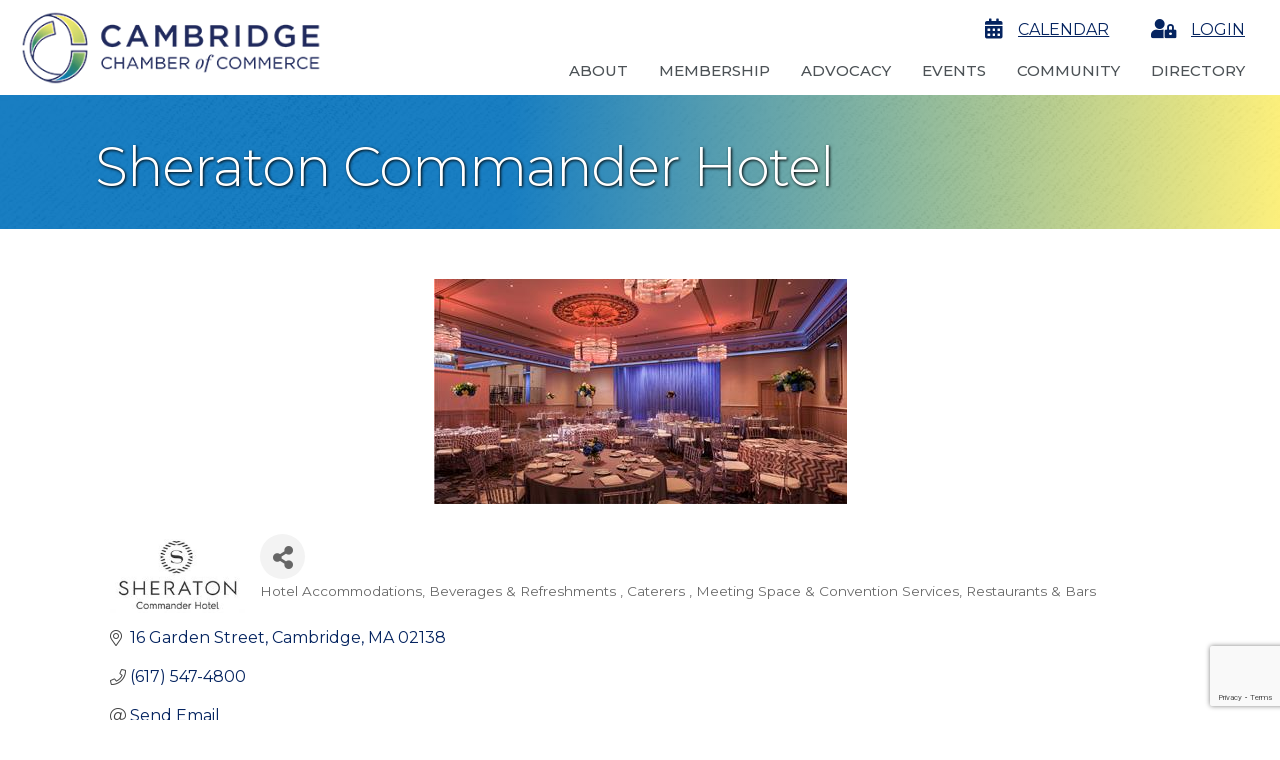

--- FILE ---
content_type: text/html; charset=utf-8
request_url: https://www.google.com/recaptcha/enterprise/anchor?ar=1&k=6LfI_T8rAAAAAMkWHrLP_GfSf3tLy9tKa839wcWa&co=aHR0cHM6Ly9idXNpbmVzcy5jYW1icmlkZ2VjaGFtYmVyLm9yZzo0NDM.&hl=en&v=PoyoqOPhxBO7pBk68S4YbpHZ&size=invisible&anchor-ms=20000&execute-ms=30000&cb=jc4r3azify7j
body_size: 48873
content:
<!DOCTYPE HTML><html dir="ltr" lang="en"><head><meta http-equiv="Content-Type" content="text/html; charset=UTF-8">
<meta http-equiv="X-UA-Compatible" content="IE=edge">
<title>reCAPTCHA</title>
<style type="text/css">
/* cyrillic-ext */
@font-face {
  font-family: 'Roboto';
  font-style: normal;
  font-weight: 400;
  font-stretch: 100%;
  src: url(//fonts.gstatic.com/s/roboto/v48/KFO7CnqEu92Fr1ME7kSn66aGLdTylUAMa3GUBHMdazTgWw.woff2) format('woff2');
  unicode-range: U+0460-052F, U+1C80-1C8A, U+20B4, U+2DE0-2DFF, U+A640-A69F, U+FE2E-FE2F;
}
/* cyrillic */
@font-face {
  font-family: 'Roboto';
  font-style: normal;
  font-weight: 400;
  font-stretch: 100%;
  src: url(//fonts.gstatic.com/s/roboto/v48/KFO7CnqEu92Fr1ME7kSn66aGLdTylUAMa3iUBHMdazTgWw.woff2) format('woff2');
  unicode-range: U+0301, U+0400-045F, U+0490-0491, U+04B0-04B1, U+2116;
}
/* greek-ext */
@font-face {
  font-family: 'Roboto';
  font-style: normal;
  font-weight: 400;
  font-stretch: 100%;
  src: url(//fonts.gstatic.com/s/roboto/v48/KFO7CnqEu92Fr1ME7kSn66aGLdTylUAMa3CUBHMdazTgWw.woff2) format('woff2');
  unicode-range: U+1F00-1FFF;
}
/* greek */
@font-face {
  font-family: 'Roboto';
  font-style: normal;
  font-weight: 400;
  font-stretch: 100%;
  src: url(//fonts.gstatic.com/s/roboto/v48/KFO7CnqEu92Fr1ME7kSn66aGLdTylUAMa3-UBHMdazTgWw.woff2) format('woff2');
  unicode-range: U+0370-0377, U+037A-037F, U+0384-038A, U+038C, U+038E-03A1, U+03A3-03FF;
}
/* math */
@font-face {
  font-family: 'Roboto';
  font-style: normal;
  font-weight: 400;
  font-stretch: 100%;
  src: url(//fonts.gstatic.com/s/roboto/v48/KFO7CnqEu92Fr1ME7kSn66aGLdTylUAMawCUBHMdazTgWw.woff2) format('woff2');
  unicode-range: U+0302-0303, U+0305, U+0307-0308, U+0310, U+0312, U+0315, U+031A, U+0326-0327, U+032C, U+032F-0330, U+0332-0333, U+0338, U+033A, U+0346, U+034D, U+0391-03A1, U+03A3-03A9, U+03B1-03C9, U+03D1, U+03D5-03D6, U+03F0-03F1, U+03F4-03F5, U+2016-2017, U+2034-2038, U+203C, U+2040, U+2043, U+2047, U+2050, U+2057, U+205F, U+2070-2071, U+2074-208E, U+2090-209C, U+20D0-20DC, U+20E1, U+20E5-20EF, U+2100-2112, U+2114-2115, U+2117-2121, U+2123-214F, U+2190, U+2192, U+2194-21AE, U+21B0-21E5, U+21F1-21F2, U+21F4-2211, U+2213-2214, U+2216-22FF, U+2308-230B, U+2310, U+2319, U+231C-2321, U+2336-237A, U+237C, U+2395, U+239B-23B7, U+23D0, U+23DC-23E1, U+2474-2475, U+25AF, U+25B3, U+25B7, U+25BD, U+25C1, U+25CA, U+25CC, U+25FB, U+266D-266F, U+27C0-27FF, U+2900-2AFF, U+2B0E-2B11, U+2B30-2B4C, U+2BFE, U+3030, U+FF5B, U+FF5D, U+1D400-1D7FF, U+1EE00-1EEFF;
}
/* symbols */
@font-face {
  font-family: 'Roboto';
  font-style: normal;
  font-weight: 400;
  font-stretch: 100%;
  src: url(//fonts.gstatic.com/s/roboto/v48/KFO7CnqEu92Fr1ME7kSn66aGLdTylUAMaxKUBHMdazTgWw.woff2) format('woff2');
  unicode-range: U+0001-000C, U+000E-001F, U+007F-009F, U+20DD-20E0, U+20E2-20E4, U+2150-218F, U+2190, U+2192, U+2194-2199, U+21AF, U+21E6-21F0, U+21F3, U+2218-2219, U+2299, U+22C4-22C6, U+2300-243F, U+2440-244A, U+2460-24FF, U+25A0-27BF, U+2800-28FF, U+2921-2922, U+2981, U+29BF, U+29EB, U+2B00-2BFF, U+4DC0-4DFF, U+FFF9-FFFB, U+10140-1018E, U+10190-1019C, U+101A0, U+101D0-101FD, U+102E0-102FB, U+10E60-10E7E, U+1D2C0-1D2D3, U+1D2E0-1D37F, U+1F000-1F0FF, U+1F100-1F1AD, U+1F1E6-1F1FF, U+1F30D-1F30F, U+1F315, U+1F31C, U+1F31E, U+1F320-1F32C, U+1F336, U+1F378, U+1F37D, U+1F382, U+1F393-1F39F, U+1F3A7-1F3A8, U+1F3AC-1F3AF, U+1F3C2, U+1F3C4-1F3C6, U+1F3CA-1F3CE, U+1F3D4-1F3E0, U+1F3ED, U+1F3F1-1F3F3, U+1F3F5-1F3F7, U+1F408, U+1F415, U+1F41F, U+1F426, U+1F43F, U+1F441-1F442, U+1F444, U+1F446-1F449, U+1F44C-1F44E, U+1F453, U+1F46A, U+1F47D, U+1F4A3, U+1F4B0, U+1F4B3, U+1F4B9, U+1F4BB, U+1F4BF, U+1F4C8-1F4CB, U+1F4D6, U+1F4DA, U+1F4DF, U+1F4E3-1F4E6, U+1F4EA-1F4ED, U+1F4F7, U+1F4F9-1F4FB, U+1F4FD-1F4FE, U+1F503, U+1F507-1F50B, U+1F50D, U+1F512-1F513, U+1F53E-1F54A, U+1F54F-1F5FA, U+1F610, U+1F650-1F67F, U+1F687, U+1F68D, U+1F691, U+1F694, U+1F698, U+1F6AD, U+1F6B2, U+1F6B9-1F6BA, U+1F6BC, U+1F6C6-1F6CF, U+1F6D3-1F6D7, U+1F6E0-1F6EA, U+1F6F0-1F6F3, U+1F6F7-1F6FC, U+1F700-1F7FF, U+1F800-1F80B, U+1F810-1F847, U+1F850-1F859, U+1F860-1F887, U+1F890-1F8AD, U+1F8B0-1F8BB, U+1F8C0-1F8C1, U+1F900-1F90B, U+1F93B, U+1F946, U+1F984, U+1F996, U+1F9E9, U+1FA00-1FA6F, U+1FA70-1FA7C, U+1FA80-1FA89, U+1FA8F-1FAC6, U+1FACE-1FADC, U+1FADF-1FAE9, U+1FAF0-1FAF8, U+1FB00-1FBFF;
}
/* vietnamese */
@font-face {
  font-family: 'Roboto';
  font-style: normal;
  font-weight: 400;
  font-stretch: 100%;
  src: url(//fonts.gstatic.com/s/roboto/v48/KFO7CnqEu92Fr1ME7kSn66aGLdTylUAMa3OUBHMdazTgWw.woff2) format('woff2');
  unicode-range: U+0102-0103, U+0110-0111, U+0128-0129, U+0168-0169, U+01A0-01A1, U+01AF-01B0, U+0300-0301, U+0303-0304, U+0308-0309, U+0323, U+0329, U+1EA0-1EF9, U+20AB;
}
/* latin-ext */
@font-face {
  font-family: 'Roboto';
  font-style: normal;
  font-weight: 400;
  font-stretch: 100%;
  src: url(//fonts.gstatic.com/s/roboto/v48/KFO7CnqEu92Fr1ME7kSn66aGLdTylUAMa3KUBHMdazTgWw.woff2) format('woff2');
  unicode-range: U+0100-02BA, U+02BD-02C5, U+02C7-02CC, U+02CE-02D7, U+02DD-02FF, U+0304, U+0308, U+0329, U+1D00-1DBF, U+1E00-1E9F, U+1EF2-1EFF, U+2020, U+20A0-20AB, U+20AD-20C0, U+2113, U+2C60-2C7F, U+A720-A7FF;
}
/* latin */
@font-face {
  font-family: 'Roboto';
  font-style: normal;
  font-weight: 400;
  font-stretch: 100%;
  src: url(//fonts.gstatic.com/s/roboto/v48/KFO7CnqEu92Fr1ME7kSn66aGLdTylUAMa3yUBHMdazQ.woff2) format('woff2');
  unicode-range: U+0000-00FF, U+0131, U+0152-0153, U+02BB-02BC, U+02C6, U+02DA, U+02DC, U+0304, U+0308, U+0329, U+2000-206F, U+20AC, U+2122, U+2191, U+2193, U+2212, U+2215, U+FEFF, U+FFFD;
}
/* cyrillic-ext */
@font-face {
  font-family: 'Roboto';
  font-style: normal;
  font-weight: 500;
  font-stretch: 100%;
  src: url(//fonts.gstatic.com/s/roboto/v48/KFO7CnqEu92Fr1ME7kSn66aGLdTylUAMa3GUBHMdazTgWw.woff2) format('woff2');
  unicode-range: U+0460-052F, U+1C80-1C8A, U+20B4, U+2DE0-2DFF, U+A640-A69F, U+FE2E-FE2F;
}
/* cyrillic */
@font-face {
  font-family: 'Roboto';
  font-style: normal;
  font-weight: 500;
  font-stretch: 100%;
  src: url(//fonts.gstatic.com/s/roboto/v48/KFO7CnqEu92Fr1ME7kSn66aGLdTylUAMa3iUBHMdazTgWw.woff2) format('woff2');
  unicode-range: U+0301, U+0400-045F, U+0490-0491, U+04B0-04B1, U+2116;
}
/* greek-ext */
@font-face {
  font-family: 'Roboto';
  font-style: normal;
  font-weight: 500;
  font-stretch: 100%;
  src: url(//fonts.gstatic.com/s/roboto/v48/KFO7CnqEu92Fr1ME7kSn66aGLdTylUAMa3CUBHMdazTgWw.woff2) format('woff2');
  unicode-range: U+1F00-1FFF;
}
/* greek */
@font-face {
  font-family: 'Roboto';
  font-style: normal;
  font-weight: 500;
  font-stretch: 100%;
  src: url(//fonts.gstatic.com/s/roboto/v48/KFO7CnqEu92Fr1ME7kSn66aGLdTylUAMa3-UBHMdazTgWw.woff2) format('woff2');
  unicode-range: U+0370-0377, U+037A-037F, U+0384-038A, U+038C, U+038E-03A1, U+03A3-03FF;
}
/* math */
@font-face {
  font-family: 'Roboto';
  font-style: normal;
  font-weight: 500;
  font-stretch: 100%;
  src: url(//fonts.gstatic.com/s/roboto/v48/KFO7CnqEu92Fr1ME7kSn66aGLdTylUAMawCUBHMdazTgWw.woff2) format('woff2');
  unicode-range: U+0302-0303, U+0305, U+0307-0308, U+0310, U+0312, U+0315, U+031A, U+0326-0327, U+032C, U+032F-0330, U+0332-0333, U+0338, U+033A, U+0346, U+034D, U+0391-03A1, U+03A3-03A9, U+03B1-03C9, U+03D1, U+03D5-03D6, U+03F0-03F1, U+03F4-03F5, U+2016-2017, U+2034-2038, U+203C, U+2040, U+2043, U+2047, U+2050, U+2057, U+205F, U+2070-2071, U+2074-208E, U+2090-209C, U+20D0-20DC, U+20E1, U+20E5-20EF, U+2100-2112, U+2114-2115, U+2117-2121, U+2123-214F, U+2190, U+2192, U+2194-21AE, U+21B0-21E5, U+21F1-21F2, U+21F4-2211, U+2213-2214, U+2216-22FF, U+2308-230B, U+2310, U+2319, U+231C-2321, U+2336-237A, U+237C, U+2395, U+239B-23B7, U+23D0, U+23DC-23E1, U+2474-2475, U+25AF, U+25B3, U+25B7, U+25BD, U+25C1, U+25CA, U+25CC, U+25FB, U+266D-266F, U+27C0-27FF, U+2900-2AFF, U+2B0E-2B11, U+2B30-2B4C, U+2BFE, U+3030, U+FF5B, U+FF5D, U+1D400-1D7FF, U+1EE00-1EEFF;
}
/* symbols */
@font-face {
  font-family: 'Roboto';
  font-style: normal;
  font-weight: 500;
  font-stretch: 100%;
  src: url(//fonts.gstatic.com/s/roboto/v48/KFO7CnqEu92Fr1ME7kSn66aGLdTylUAMaxKUBHMdazTgWw.woff2) format('woff2');
  unicode-range: U+0001-000C, U+000E-001F, U+007F-009F, U+20DD-20E0, U+20E2-20E4, U+2150-218F, U+2190, U+2192, U+2194-2199, U+21AF, U+21E6-21F0, U+21F3, U+2218-2219, U+2299, U+22C4-22C6, U+2300-243F, U+2440-244A, U+2460-24FF, U+25A0-27BF, U+2800-28FF, U+2921-2922, U+2981, U+29BF, U+29EB, U+2B00-2BFF, U+4DC0-4DFF, U+FFF9-FFFB, U+10140-1018E, U+10190-1019C, U+101A0, U+101D0-101FD, U+102E0-102FB, U+10E60-10E7E, U+1D2C0-1D2D3, U+1D2E0-1D37F, U+1F000-1F0FF, U+1F100-1F1AD, U+1F1E6-1F1FF, U+1F30D-1F30F, U+1F315, U+1F31C, U+1F31E, U+1F320-1F32C, U+1F336, U+1F378, U+1F37D, U+1F382, U+1F393-1F39F, U+1F3A7-1F3A8, U+1F3AC-1F3AF, U+1F3C2, U+1F3C4-1F3C6, U+1F3CA-1F3CE, U+1F3D4-1F3E0, U+1F3ED, U+1F3F1-1F3F3, U+1F3F5-1F3F7, U+1F408, U+1F415, U+1F41F, U+1F426, U+1F43F, U+1F441-1F442, U+1F444, U+1F446-1F449, U+1F44C-1F44E, U+1F453, U+1F46A, U+1F47D, U+1F4A3, U+1F4B0, U+1F4B3, U+1F4B9, U+1F4BB, U+1F4BF, U+1F4C8-1F4CB, U+1F4D6, U+1F4DA, U+1F4DF, U+1F4E3-1F4E6, U+1F4EA-1F4ED, U+1F4F7, U+1F4F9-1F4FB, U+1F4FD-1F4FE, U+1F503, U+1F507-1F50B, U+1F50D, U+1F512-1F513, U+1F53E-1F54A, U+1F54F-1F5FA, U+1F610, U+1F650-1F67F, U+1F687, U+1F68D, U+1F691, U+1F694, U+1F698, U+1F6AD, U+1F6B2, U+1F6B9-1F6BA, U+1F6BC, U+1F6C6-1F6CF, U+1F6D3-1F6D7, U+1F6E0-1F6EA, U+1F6F0-1F6F3, U+1F6F7-1F6FC, U+1F700-1F7FF, U+1F800-1F80B, U+1F810-1F847, U+1F850-1F859, U+1F860-1F887, U+1F890-1F8AD, U+1F8B0-1F8BB, U+1F8C0-1F8C1, U+1F900-1F90B, U+1F93B, U+1F946, U+1F984, U+1F996, U+1F9E9, U+1FA00-1FA6F, U+1FA70-1FA7C, U+1FA80-1FA89, U+1FA8F-1FAC6, U+1FACE-1FADC, U+1FADF-1FAE9, U+1FAF0-1FAF8, U+1FB00-1FBFF;
}
/* vietnamese */
@font-face {
  font-family: 'Roboto';
  font-style: normal;
  font-weight: 500;
  font-stretch: 100%;
  src: url(//fonts.gstatic.com/s/roboto/v48/KFO7CnqEu92Fr1ME7kSn66aGLdTylUAMa3OUBHMdazTgWw.woff2) format('woff2');
  unicode-range: U+0102-0103, U+0110-0111, U+0128-0129, U+0168-0169, U+01A0-01A1, U+01AF-01B0, U+0300-0301, U+0303-0304, U+0308-0309, U+0323, U+0329, U+1EA0-1EF9, U+20AB;
}
/* latin-ext */
@font-face {
  font-family: 'Roboto';
  font-style: normal;
  font-weight: 500;
  font-stretch: 100%;
  src: url(//fonts.gstatic.com/s/roboto/v48/KFO7CnqEu92Fr1ME7kSn66aGLdTylUAMa3KUBHMdazTgWw.woff2) format('woff2');
  unicode-range: U+0100-02BA, U+02BD-02C5, U+02C7-02CC, U+02CE-02D7, U+02DD-02FF, U+0304, U+0308, U+0329, U+1D00-1DBF, U+1E00-1E9F, U+1EF2-1EFF, U+2020, U+20A0-20AB, U+20AD-20C0, U+2113, U+2C60-2C7F, U+A720-A7FF;
}
/* latin */
@font-face {
  font-family: 'Roboto';
  font-style: normal;
  font-weight: 500;
  font-stretch: 100%;
  src: url(//fonts.gstatic.com/s/roboto/v48/KFO7CnqEu92Fr1ME7kSn66aGLdTylUAMa3yUBHMdazQ.woff2) format('woff2');
  unicode-range: U+0000-00FF, U+0131, U+0152-0153, U+02BB-02BC, U+02C6, U+02DA, U+02DC, U+0304, U+0308, U+0329, U+2000-206F, U+20AC, U+2122, U+2191, U+2193, U+2212, U+2215, U+FEFF, U+FFFD;
}
/* cyrillic-ext */
@font-face {
  font-family: 'Roboto';
  font-style: normal;
  font-weight: 900;
  font-stretch: 100%;
  src: url(//fonts.gstatic.com/s/roboto/v48/KFO7CnqEu92Fr1ME7kSn66aGLdTylUAMa3GUBHMdazTgWw.woff2) format('woff2');
  unicode-range: U+0460-052F, U+1C80-1C8A, U+20B4, U+2DE0-2DFF, U+A640-A69F, U+FE2E-FE2F;
}
/* cyrillic */
@font-face {
  font-family: 'Roboto';
  font-style: normal;
  font-weight: 900;
  font-stretch: 100%;
  src: url(//fonts.gstatic.com/s/roboto/v48/KFO7CnqEu92Fr1ME7kSn66aGLdTylUAMa3iUBHMdazTgWw.woff2) format('woff2');
  unicode-range: U+0301, U+0400-045F, U+0490-0491, U+04B0-04B1, U+2116;
}
/* greek-ext */
@font-face {
  font-family: 'Roboto';
  font-style: normal;
  font-weight: 900;
  font-stretch: 100%;
  src: url(//fonts.gstatic.com/s/roboto/v48/KFO7CnqEu92Fr1ME7kSn66aGLdTylUAMa3CUBHMdazTgWw.woff2) format('woff2');
  unicode-range: U+1F00-1FFF;
}
/* greek */
@font-face {
  font-family: 'Roboto';
  font-style: normal;
  font-weight: 900;
  font-stretch: 100%;
  src: url(//fonts.gstatic.com/s/roboto/v48/KFO7CnqEu92Fr1ME7kSn66aGLdTylUAMa3-UBHMdazTgWw.woff2) format('woff2');
  unicode-range: U+0370-0377, U+037A-037F, U+0384-038A, U+038C, U+038E-03A1, U+03A3-03FF;
}
/* math */
@font-face {
  font-family: 'Roboto';
  font-style: normal;
  font-weight: 900;
  font-stretch: 100%;
  src: url(//fonts.gstatic.com/s/roboto/v48/KFO7CnqEu92Fr1ME7kSn66aGLdTylUAMawCUBHMdazTgWw.woff2) format('woff2');
  unicode-range: U+0302-0303, U+0305, U+0307-0308, U+0310, U+0312, U+0315, U+031A, U+0326-0327, U+032C, U+032F-0330, U+0332-0333, U+0338, U+033A, U+0346, U+034D, U+0391-03A1, U+03A3-03A9, U+03B1-03C9, U+03D1, U+03D5-03D6, U+03F0-03F1, U+03F4-03F5, U+2016-2017, U+2034-2038, U+203C, U+2040, U+2043, U+2047, U+2050, U+2057, U+205F, U+2070-2071, U+2074-208E, U+2090-209C, U+20D0-20DC, U+20E1, U+20E5-20EF, U+2100-2112, U+2114-2115, U+2117-2121, U+2123-214F, U+2190, U+2192, U+2194-21AE, U+21B0-21E5, U+21F1-21F2, U+21F4-2211, U+2213-2214, U+2216-22FF, U+2308-230B, U+2310, U+2319, U+231C-2321, U+2336-237A, U+237C, U+2395, U+239B-23B7, U+23D0, U+23DC-23E1, U+2474-2475, U+25AF, U+25B3, U+25B7, U+25BD, U+25C1, U+25CA, U+25CC, U+25FB, U+266D-266F, U+27C0-27FF, U+2900-2AFF, U+2B0E-2B11, U+2B30-2B4C, U+2BFE, U+3030, U+FF5B, U+FF5D, U+1D400-1D7FF, U+1EE00-1EEFF;
}
/* symbols */
@font-face {
  font-family: 'Roboto';
  font-style: normal;
  font-weight: 900;
  font-stretch: 100%;
  src: url(//fonts.gstatic.com/s/roboto/v48/KFO7CnqEu92Fr1ME7kSn66aGLdTylUAMaxKUBHMdazTgWw.woff2) format('woff2');
  unicode-range: U+0001-000C, U+000E-001F, U+007F-009F, U+20DD-20E0, U+20E2-20E4, U+2150-218F, U+2190, U+2192, U+2194-2199, U+21AF, U+21E6-21F0, U+21F3, U+2218-2219, U+2299, U+22C4-22C6, U+2300-243F, U+2440-244A, U+2460-24FF, U+25A0-27BF, U+2800-28FF, U+2921-2922, U+2981, U+29BF, U+29EB, U+2B00-2BFF, U+4DC0-4DFF, U+FFF9-FFFB, U+10140-1018E, U+10190-1019C, U+101A0, U+101D0-101FD, U+102E0-102FB, U+10E60-10E7E, U+1D2C0-1D2D3, U+1D2E0-1D37F, U+1F000-1F0FF, U+1F100-1F1AD, U+1F1E6-1F1FF, U+1F30D-1F30F, U+1F315, U+1F31C, U+1F31E, U+1F320-1F32C, U+1F336, U+1F378, U+1F37D, U+1F382, U+1F393-1F39F, U+1F3A7-1F3A8, U+1F3AC-1F3AF, U+1F3C2, U+1F3C4-1F3C6, U+1F3CA-1F3CE, U+1F3D4-1F3E0, U+1F3ED, U+1F3F1-1F3F3, U+1F3F5-1F3F7, U+1F408, U+1F415, U+1F41F, U+1F426, U+1F43F, U+1F441-1F442, U+1F444, U+1F446-1F449, U+1F44C-1F44E, U+1F453, U+1F46A, U+1F47D, U+1F4A3, U+1F4B0, U+1F4B3, U+1F4B9, U+1F4BB, U+1F4BF, U+1F4C8-1F4CB, U+1F4D6, U+1F4DA, U+1F4DF, U+1F4E3-1F4E6, U+1F4EA-1F4ED, U+1F4F7, U+1F4F9-1F4FB, U+1F4FD-1F4FE, U+1F503, U+1F507-1F50B, U+1F50D, U+1F512-1F513, U+1F53E-1F54A, U+1F54F-1F5FA, U+1F610, U+1F650-1F67F, U+1F687, U+1F68D, U+1F691, U+1F694, U+1F698, U+1F6AD, U+1F6B2, U+1F6B9-1F6BA, U+1F6BC, U+1F6C6-1F6CF, U+1F6D3-1F6D7, U+1F6E0-1F6EA, U+1F6F0-1F6F3, U+1F6F7-1F6FC, U+1F700-1F7FF, U+1F800-1F80B, U+1F810-1F847, U+1F850-1F859, U+1F860-1F887, U+1F890-1F8AD, U+1F8B0-1F8BB, U+1F8C0-1F8C1, U+1F900-1F90B, U+1F93B, U+1F946, U+1F984, U+1F996, U+1F9E9, U+1FA00-1FA6F, U+1FA70-1FA7C, U+1FA80-1FA89, U+1FA8F-1FAC6, U+1FACE-1FADC, U+1FADF-1FAE9, U+1FAF0-1FAF8, U+1FB00-1FBFF;
}
/* vietnamese */
@font-face {
  font-family: 'Roboto';
  font-style: normal;
  font-weight: 900;
  font-stretch: 100%;
  src: url(//fonts.gstatic.com/s/roboto/v48/KFO7CnqEu92Fr1ME7kSn66aGLdTylUAMa3OUBHMdazTgWw.woff2) format('woff2');
  unicode-range: U+0102-0103, U+0110-0111, U+0128-0129, U+0168-0169, U+01A0-01A1, U+01AF-01B0, U+0300-0301, U+0303-0304, U+0308-0309, U+0323, U+0329, U+1EA0-1EF9, U+20AB;
}
/* latin-ext */
@font-face {
  font-family: 'Roboto';
  font-style: normal;
  font-weight: 900;
  font-stretch: 100%;
  src: url(//fonts.gstatic.com/s/roboto/v48/KFO7CnqEu92Fr1ME7kSn66aGLdTylUAMa3KUBHMdazTgWw.woff2) format('woff2');
  unicode-range: U+0100-02BA, U+02BD-02C5, U+02C7-02CC, U+02CE-02D7, U+02DD-02FF, U+0304, U+0308, U+0329, U+1D00-1DBF, U+1E00-1E9F, U+1EF2-1EFF, U+2020, U+20A0-20AB, U+20AD-20C0, U+2113, U+2C60-2C7F, U+A720-A7FF;
}
/* latin */
@font-face {
  font-family: 'Roboto';
  font-style: normal;
  font-weight: 900;
  font-stretch: 100%;
  src: url(//fonts.gstatic.com/s/roboto/v48/KFO7CnqEu92Fr1ME7kSn66aGLdTylUAMa3yUBHMdazQ.woff2) format('woff2');
  unicode-range: U+0000-00FF, U+0131, U+0152-0153, U+02BB-02BC, U+02C6, U+02DA, U+02DC, U+0304, U+0308, U+0329, U+2000-206F, U+20AC, U+2122, U+2191, U+2193, U+2212, U+2215, U+FEFF, U+FFFD;
}

</style>
<link rel="stylesheet" type="text/css" href="https://www.gstatic.com/recaptcha/releases/PoyoqOPhxBO7pBk68S4YbpHZ/styles__ltr.css">
<script nonce="PmZSuzLS5eZQmFnsYgbIZg" type="text/javascript">window['__recaptcha_api'] = 'https://www.google.com/recaptcha/enterprise/';</script>
<script type="text/javascript" src="https://www.gstatic.com/recaptcha/releases/PoyoqOPhxBO7pBk68S4YbpHZ/recaptcha__en.js" nonce="PmZSuzLS5eZQmFnsYgbIZg">
      
    </script></head>
<body><div id="rc-anchor-alert" class="rc-anchor-alert"></div>
<input type="hidden" id="recaptcha-token" value="[base64]">
<script type="text/javascript" nonce="PmZSuzLS5eZQmFnsYgbIZg">
      recaptcha.anchor.Main.init("[\x22ainput\x22,[\x22bgdata\x22,\x22\x22,\[base64]/[base64]/bmV3IFpbdF0obVswXSk6Sz09Mj9uZXcgWlt0XShtWzBdLG1bMV0pOks9PTM/bmV3IFpbdF0obVswXSxtWzFdLG1bMl0pOks9PTQ/[base64]/[base64]/[base64]/[base64]/[base64]/[base64]/[base64]/[base64]/[base64]/[base64]/[base64]/[base64]/[base64]/[base64]\\u003d\\u003d\x22,\[base64]\\u003d\x22,\x22IEnCpcO1ZwzDuTxRwqzCnsKBw7cMw6bDicK9UsOnYG7DnXXCnMO0w4/[base64]/[base64]/[base64]/CrF4yawt8DxfDm8OAw6jDh8Klw7pKbMOAf3F9wpvDjBFww7nDr8K7GRDDqsKqwoI8CkPCpRJFw6gmwpbCoko+fcOdfkxOw44cBMKOwr8Ywo19W8OAf8OQw5RnAwXDtEPCucKtOcKYGMK8CMKFw5vCgsKCwoAww6fDiV4Hw77DtgvCuWdnw7EfDMKFHi/[base64]/DrMK+w5XDtsOcwp7CscKJwptywpdsw7nDuHxTwpHDm1w5w4bDicKuwpVZw5nCgS0jwqrCm27CoMKUwoAAw6IYV8O5KTNuwrnDhQ3CrkTDoUHDsWnCn8KfIGNYwrcKw7LChwXCmsO6w68SwpxmIMO/wp3Do8KYwrfCrw8AwpvDpMOZKB4VwojCsDhcZ2Bvw5bCmnYLHlPCrTjCklPCqcO8wqfDqGnDsXPDrcKaOllwwpHDpcKfwrvDpsOPBMKVwpUpRB3DmSE6wr7DhU8ga8KrU8K1agPCpcOxLMOHTMKDwqJ9wo/ClHfCl8KgaMKWYsOjwogKAcK7w4V1wqPDq8KfW3wgXMKOw7JbcsKLTGzDn8Otwrhra8Oyw4bCgk7DuTdjwqoBwqdVXsKqUMOXHiXDlWJSQcK4w4jDn8K6w5XDksKvw7XDpBvCikjCjsKEwoXCncOQw5PDgQPDlcK3PsKtTSPDtMOawqPDlsO3wq/[base64]/WjPCkhsMw45Tw4sPwrXCiDTDnSXDiMKhOcOSwoZlwozDksK9w7bDj2p0XsKoJsO/w6jCosOXCzRAHHbCvFolwpXDn0l2w4fDuRXComoAw6sHPXTCo8OqwrYFw5XDlWR5N8KEGMOXNsKCU15zHcKFLMOdw6xFWBnDk0jCqsKYSV1WPw1qw5gTK8K0w75twpHCl2NZw6rDsQ/Dp8OOw6nCsADDjj3DhwBZwrTCtykgYsO3JxjCrgHDtcKIw7YGCBN0w7sJA8OtXMKOG0IpKhXCtH/CisOAJMOjKMOLcH3CicKQQcKCbVzCuw/[base64]/CjcODw7LClMKmNsKHwp0pAMKfwqDClQ3DssO3YW7DtgscwqUjwqLCs8O/[base64]/DncOMwqhvw5gJw6rDgsKRFMOcw4sKY8K2woIqw5fCnMOww7huIcK+BMOTd8OCw5x3w4lEw7pzw5HCpBo+w5LCp8Kuw5FVBcKDBhnChcKqFT/ChlLDu8Ozwr7Dhw8Xw4TCtMO3b8KtQsO0woIIRVVEw5vDt8OdwqM9XWLDncKLwr7Cu2gdw6/DgcOFemrDhMOHOTzCn8OHFBPCl28xwpPCngTDq0d4w6B7ZsKLN2l8wobCmMKpw6PDq8OEw43Dij18KcKdwozCvMOGKBd8wpzCtD1ow4/DvRZVw5HDt8KHE1jDvUfCssK7GUZJw7DCu8OOw7gNwpXDgcOkw7tewqnCssOGaw4EVSANCsKfw53CtFUiw4VSBVTDq8KsbMOhJsKkejlfw4TDp1kFw6/[base64]/[base64]/w6nDl8OswogNTgzCsMOywq7DvcOiEzvDscORw4HCg8K+GRfCuQcbwqlXNMKtwrfDhgJow6UheMOTcHgBXXl9w5TDrEMxU8OGZsKCBTAwTGIRPMOFw7LCqMOkd8KUDXRpHVHCmjlSUDnCtMOZwq3ChkfDkF3Dm8OSwqTChw3DqTfDucOFNcKOHsKPwpXDtsO7PMKURsO/w5rCn3LCoEfCnntsw4rCkMOeEglbwqfClCF3wqUWwrV2wqtQUHIXwos2w4ctcSNTeWXDqUbDpsKRVhdpwpUFeS/CmkA7fMKLI8Otw6jCiBLCsMK+wo7Dn8O8OMOEFCLCgAdfw7LCkmHDucKHwpxMwonCpsKfGjLCrCc8wqbCsis9f07DicO4wrZfw4vDmgIZKsODw6V1wr3DhcKcw6TDk1FSw4/CocKQwpppw6oHBcK5wqzCqcKnYcOjUMOpw73Dv8Kww7YEw4PCg8KAwoxBa8K0T8OHB8O/w7PCn3jCl8OoOgLCggzCkXwew5/Dj8KUKMKkwrg1wqxpYFQ8w40oE8Kcw55OJGknwpkXwoDDkWDCv8OMCG46w6TCsnBGD8Ozw6XDlsOjwr/[base64]/DpT7ClS1gYAvDnMOXw4TDjsO/bMORw7fCvQIBw7R6cFkHA2bCk8OgTcKFwr1Cw6rCj1TDhHrDhxsLIMK1GnwIcwNMXcK3dsKgw67CmXjCnMKMw6gcwoDDvgvCjcOOHcO+XsOVMHIfUkAhwqMVQnnDsMK5UWgzw6jCs1FDbsOfVGPDohzDokUXBMOUYh/Cg8KSw4XClFlPw5DDmRZoYMOXAFZ+R0zChcKEwoBmRSrDnMOowrrCt8KPw5gtw5bDvcOfwpbCimXDr8KYw7LDpRnCgcKzwrLDhMOdH3fCssKZP8O/[base64]/Dj37DjBfDryohwrTClBkVwqzCgcKswoR2woYqAnPDoMOJwpsPOlAldMKqwpfDscKHOsOhRMK2w5ocMMOIw5PDmsKDID9bw6zCgC1Tczljw4vDgMKWIsOTcwTCgmxnwp9UCGbCjcOHw7laVT57CsOIwok5aMOWN8Kaw4E1w5wAR2TCpVBIw5/CicOodT05w54Tw7I2aMOvwqDCjX/Dp8Kdf8O8wpfDtURKHgnDvsOjwrTCpGnDsUIQw6xjYUHCgcOfwpASXcOSB8K9UFlRwpDDungxwr9WYEHCjsOKAGAXwoUMw4fDpMOSw6o9w63DscOYRcO/w54IaC5KOwNJcMOlNcOGwr4+wqhZw78KfcKsPzRgVyMyw7bDv3LDnMOZDkssCH9Rw7/Ck0RpS2tjAWDDn3nCog0WZAUhwqbDmlvCmjxZfVEVC1YkG8OuwoghTlDCqcKMwooBwrgkYsO4FsKrFzxJI8OmwoQAwohew5jCpcOqQcOQSkXDmMOvdcKJwpjCtmpxw7LCrEfCjSzDosOLw6HDssKWwrI+w64sOCoZwpMRSwt+wpnDlsO/[base64]/Dk8O/wpjCsy7CuFJLRmzDisKOCQFYwrjDucKvwp1sw4rDsMKXwo7Cp0ZUUk8cwospwoXCnz8ow44Yw6cPw7HDkcOYd8KqXsK6wprCmcKYwqDCh2I+w73CrsOPCAJcasKOAGHCpgTDlArCrsK0fMKJw4rDjcOEWwjCqsKLw7d5P8K0w43DlH/DqsKpMG3DmmjCkRnDt1fDi8OMw5QMw6zCvyzDggQDwpYBwoVQO8KZJcOGw5Zuw71DwrbCkFHDk1Yqw7jCvQnCsEvDjhc4wpDDvcKSw69GWS3Dmg3DpsOqw4A8w4nDkcK8wozClWDCqsOQwqTDgsOiw60aJiXCsn3DiDkcN3zDph94w7kDwpbCn17Cih/CgMK3wo/CoAAXwpXCscKSwoY/WcKtwpJOMlfDlUEjWsKQw7MJwqDCkcO6wqDDgcK2Ji/CmcK+wqLCqjfDn8KvIcKDw4nClcKAwr7CqhAEPcKHbXYqw7tQwqtWwqk+w7Vgwq/DkF8WEMO4wrBpw6VdKzY8wpzDugnDgcKrwqrCnxTDisOyw4PDk8OpTGhNGBcWFFVcK8Onw7LCh8KDw5wxcWkCO8OTwpAgZA7CvXFnPxvDkAMObV50w5rDuMKsFW5vw5JiwoFewqfDkF/DncOeG3zDnsOrw7hvwqotwrslw7jDiA1ZOMKgZsKZwolFw6UmI8O9YTE2CWPClWrDiMOLwr3Dglt7w6rCkFPDl8KUFGnClsOnbsObw78CD2PCm2UTZnfDrcKBT8KCwoQDwo19BRFWw6nCgcK2AsKawqRawoTCq8Khd8OZViEqwpUsccKqw7DChhfDsMK8b8OPV1/[base64]/XsK/RTrComZUw5sSwosHSMOywr3CjCfCu2NyTcKiRcKlw78kFnIXWCQqD8OEwo/ClHvDucKvwo7CoBM5IyEfSBVbw5ldw4PDpVktwo3DuzjCnknCtsKYL8KnSMKEwoIaUBzDrcOyIVrDgcKDwpXDjibCslQSwrDDvxkiwpLCvxHDusOmwpF2w4vCksONw7t5wp0Ww7sLw6csIcK/CsOaZX7DgMK8YlQyIsKlw4B9wrfDqVTCsAVTw6LCocOtwqNkO8K4I0HCqcKuEsOMfnPCmVLDmcOISiRDWSHChMOAGETCtsOew7nDrxDDrEbDhcKZwqgzMz8wVcONYWkFw5F5w74wT8KwwqIfTCfDncKDw5nDmcK6JMOQwq0SAwnCtX7DgMO/[base64]/eg12w6p6NcKQZkFywqAaw6JDw6rDvcO4wpEtPxnDrsOTw4zDlw0DCVd6MsKDPG/DlsK6wq1lIMKgdUk2BMObX8KdwpgjWT8VcMORHWnDmAvDm8KmwpzCqcKjccOewpkIw6LDpcKWFCrCrsKmaMK7UTtQTMOkC2vCtig1w5/DmAPDllHCnSXDkRjDsU8QwrnDqRfDlcOjPSIxNMORwrZZw79nw6PDlht/w5s+N8KrHz3DqsKILcOOG2XCixzDjTMuIWs1OsOKGMOuw7Y4w5B4BsOlwpnDklsBOgjDssK6woh5LcOCAV3DqsO8wrDCrsKnwrZpwoNBRVEDJgjClSrCkEvDolHCgsKLTMOzCsO4JVXDq8OIVTzDgH0wSl3Ds8KFE8O9wqsWPn8KZMOhb8K/[base64]/CsX8GQxZYCcK4C8OewoYAFsORXn7DrMKLO8OZEsOVwpULVsK3ZMKmwplrDzjDvhfDlyR1w404WFbDg8KPeMKCw5g8UcKbd8KIHXDCjMOkEcKnw77Cn8KjHk1gw6tTwrXDkzdXwq7DkzdWw5XCq8KlHDtMDSAabcOxDzXChjo6ACp2Qh/DqirCrcOKBG4/w6JTG8OKBsK/[base64]/DhTBufcO1w543wrAPwqp9w5E+wqlvw5NfKWE5wrpNw4htYk7DqsKmFcKUM8KoA8KTaMOxT33CqAwcwo99UQLDgsOBd3lXYcOzf2/Cm8O+OsKRwr3DisK2GyjDtcKbXQ3DnMKFwrPCssOkwqVpYMKGwoJrNCvCoHfCp2XCmMKWHsK2HMOvR2ZhwqnDlwt5wq3CqTVoQcKCw6o6AjwEwqXDicKgLcK4LB0oQW7CjsKUw4p4woTDqDnCikTCtiDDuX5awpTDoMOrw5sHDcOVwrDCq8K0w6IwXcKPw4/Cj8KLUcOQS8Olw7sWEigbwpHDsWLCj8OOA8Ofw5k9wrVxQ8OjfMOFw7U2w6guFAfDtiYtw5DDiyNWwqY4L3zCnMKDw4jDp3/CjmU2RcOaCXjCv8O5wr3CoMO0wq3CtV8SF8KzwpslWhTCkMOowrogMQoBw7jCisOEPsOMw4BGSD/Ct8O4woU0w6kJYMK5w4TDvcO8wqLDrsKhTk3Do3RwNFPCgWV6TCg/IsOJw5MJSMKCacKpYsOgw4sYScKxwrweFcKHfcKjfkAGw5XCl8KldsOLexckasOET8OOwoTCuxkEQwl2w5Z/[base64]/DmDt9woxUw49BQTnDkcK/w758N8KyworCogtOcsORw4LDq1XCqCsEw7sNw48QIcKvfXs3w4XDgcOVCjhyw4Ydw7LDhC1Cw7PCkiM0UxXCnh4fZMK3w7XCnmdCEcO+Xxc5CMONKAQQw7rCoMKlETvDmMKFwpbCnjdVwpbDrsOxwrENw7LDvsO1A8O9KCRIwr7CvQrDln0bw7bCiTBjwo/Dn8OHXHwjHMOrDi5Pf1bDpcKif8Kbw6zDg8O6clUywo9lXcKRV8OODsOEB8O/HMKXwqPDq8OWH3jClB0Nw4zCrcKCYMKsw6hJw6jDp8OUHztUbMOMw77CkcOCDywcUMOrwqVPwrDCo1bCgsK5wp1ZVsOUU8O2PMO9wpfClMOQdFJ6w4wfw5UawqrCplTCucK5OMO/w4/DiyVBwoUywoR3wotlw6HDr1jDkinCmmVdwr/Cu8KQwojCikjCtsOhwqbDrFXCrkHDoT/Cl8KYbQzCm0HDrMOMwo7DhsKjCsKgGMK5CsOWQsOBw7TCpsKLwrjClBp+NiYZEXdcdcOYWsOJw6XCsMOFw4Aaw7DDq2ARZsKbRyAUPcONChJAw7czwrd+OcKTesO+O8KXb8ODJMKhw58CTn/Dq8OmwqshecO0wqxRw4vCtVHCg8OIw4HCucKSwo3Dp8Ozw59LwpJwdsKtw4VJZwPCusOKLcKMw6cqw6nCsR/[base64]/[base64]/[base64]/[base64]/CmmnCm0YBA8OPBSM+RQ/CisODw6E8wpUdb8Oow7XCpG/Dp8Oww6Yvw7rCumjDgkoNKB3DlWEQUcO+PcKSKcKVesOAKMKAQmzDlcKuI8OcwofDkMKwBMK+w7dKIF/Cp23DpSPCicKAw59UMEHCsBzCrn1ywr11w7Z5w6lzYk14wqh3G8OZw4oZwox6AkLCu8OYwqzDjcOlwqxBYxrDsDoON8OWW8OPwowFwpTChMO7OcKCw4/CsEHCohzChHXDpxXDkMK9V2DCmA00DSHCk8K0wqbDn8Kgw7zCmMO/w4DCgzxlVX8Two/Drkp2RWc0AncPQ8OIwoDCgzIgwpXDo25Zw4FeE8K2O8OFwrDCp8ObXBrDv8KRJHA+wr/[base64]/DisKMZ8OfRyvCscO/Q8K5EFh1bcKkUcOww5DCksKVUsKFwoXDo8KOc8O6wrZYw6LDkcKiw61FMULCjcO8w5d8WcOGcVjCpsOlKijClwt7UcOVRUHDiSBLH8KlIcK7ZsKHWzAneQFFw6/DuU9fwq4xL8OZw5fCscK1w6x4w55MwqvCnsOzD8Otw4NPai7DrcObeMOfwpk8w40YwozDjsOAwpgIwojCo8OAw7pjwpLCusKqw4/Cm8KVw41xFAbDisOoDMObwpDDolY2wrXDiVJgwq04w6YYMMKWw5ECw5Z0w7rDjQtHwqbDhMOUUHfDjx8QB2I5w5oPa8Kqc1REw4Vkw6HDgMObBcKkG8OxSxbDsMK0RxbDusKSBkJlO8Khw67CujzCkjdkMcKXYm/[base64]/w690w51Qwq53FcOxw7olDsKVw5IlwoPDkcOZNXkXDQPCpiBlw5zCisKLd0YGwqJqDMKdw5XCvXfDmBcNwogkPMO4NMKIDWjDgT/DksODwrDClMKEODU8W1ZwwogawqULw7LDqsOFC2XCjcKgw5FYGzxxw75vw4rCssO6w6UuM8KywoXCnhDCjisBBMOywo1/L8KEa2jDrsKgwrdvwo3ClcKFTzLDt8Ojwr48w6wCw4XCrikNQcKzLCh1aEbCn8O3BCQ9woLDosKhO8KKw7vCnylVIcKZZ8OBw5/CtWgAfEbCjRpLb8O7CcK0wrIOeRLCr8K9SwU1AgAsYWFOCsOBYmvDnznCqVojw4PCi25Qw4IFwqvCgE7DuBJQFE7DmcO2fUDDhUEAw4fDgA3Ch8OGSMKyMgF/[base64]/DpMOowpNzCsK/YMK4w6PDkW/CtMK/wq4uGcKGRElbw6V/w5kYGcOZCBQgw4oCGsOuScOUdC3DkmI6dMO8I0DDlAlZAcOUQMO0wp5gP8OSa8KlScOpw4EDUjU2QGfCsg7CoBbCq1prEQDCusOowqzCoMKEFC3DpxvCrcOvwq/DiAjDk8KIwoxZIVzDhF9Ib0XCjMKLb1dLw73Cq8KmZEFxbMOxTW7Dr8KbQ3nDrMKgw7JjDmhZD8O/[base64]/CmcKBYsOmT8KkwoDCnxvCuWXDsEdJSXTDv8OPwo/CjS/CksKTw5Faw5XCthEZw6TDt1QmJcKQIE/Dp0bDuRvDuADCo8K6w4soeMKBRMOMTsKyE8OGw5jClMKVwosZw5Agw6I7YHPDljHDg8KVPcKBwppRw5zCunXCksOgX2cnZcKXLsKYKjHCi8O/[base64]/DkynDm8KIwoDCicKFwokmw7rDucKzRyF8w6nCgMKTw5A6ccO4aStAw58BQjfCk8OqwpQARMOgSXpiw4fDvS5AQDUnH8OXwpbCsnl+w6tydsOsBcKmwqPDj1DDkSbCmsOpfMOTYg/CucKcwpPCrGccwqxgwrZCFsKvwosObRnCoBYHWiJUScKhwqTDrw1wT0Y7w7LCrcKSdcOlwobDv1HChl7CtMOmwqcsZzdzw4MnFsKgHsKYw7LCt0JwXcKSwoUYa8Otw7LDuA3Dry7DmUJfLsOSwpYww45qwqR/LWnCjsOxfkEDLcKfalAgwoMNNHbDksOwwrE7NMOFwoY3w5jCmsOtw4Vqw5/[base64]/CtcKDVUBCwqHCpsO2w5ofU2DDssOtw4zCh2hJw5HDg8KWAwBjVcOJFMKrw6nDnC7CjMO4wpvCtsOROsOqX8KdJMKRw4HCpWHDt3B8wrPCi11sCW9ywpgISnArwojCjlXDu8KMDMOSaMOsYsKQwonCscKCOcKtwqbClcKPfsKwwq/Cg8KeZx/CknfDv2jDmA0idhYCwr7Dni7CtsOrw47CqcO3woxFLMKRwptfDXJ9wol2w4Z6wqTDgx46wovCiQslGcOjwozCjsKTdF/CoMOFc8OmGsKNazIYWjDCn8KMC8KRwrQDw6XClCM3wqQow4jCmsKfTkZPajAdwovDswvCv1rCsEnDmcKLQsOmw6rDkArCjcK8GSzCigJSw5tkT8K6wozCgsOlAcOTw7zCrsKTEibCs3fCkk7CilPDrFoew5ZfV8ObTcKkw4R/cMK5wrXChcKZw5sbS3jDpsOBPmp9J8ObQ8OYU2HCpTTCkcOLw5ofN1PChQp/[base64]/CizjDh0xswokmw6TCmgDCiAdufsOzw5XCrkTDpMK4ODLCmyhxwpfDg8ORwqV+wqI6ecO9wpDClMOTL3gXRj3ClWcxwpoYw555O8KXw5HDi8OKw6JCw5c2WQA5TF/Cg8KbKwLDncONfcKHFxXCmMKTwozDn8OENcKLwrkrSy47woPDo8OefVnCp8OnwoHDlMKvw4QMGsORf1wheB54CsKdbMKXb8KJXjjCh0zDrsOuw6sbXg3DmsKYw6bDkycETsO6wrlMw4kVw58FwrXCv0IVXxnDnEvCqcOkGMO9wptYwoHDusKwwrDDmcOMAlN2R3/DpXMPwrDDpwEIJsODG8KDw7fDu8OBwr/Dk8KHwrNqc8K0woDDpsK3W8Kxw58dT8K1w77Cp8OgTMKNDiPCvDHDq8Oxw6pudBouU8OUw7LCn8KAwr5xw5VRwqk6wo8mw5kww5h/PsKUNV8XwovCjsOtwrDCgMKmP0JowpDCi8OIwqFHSyLCl8ODwqcOAMKXdiF8MsKDYABUw55VH8OfIA8LV8KtwplEM8KMWTnCsW1ew4klwpzDtcOdw7XCg3nCncKYJ8Kjwp/CucKsdAHDosKkwqDCsTXCrV0zw6jDk0Ujw5dORxfCscKew5/DoHnClC/CusKYwoZnw4c5w7Vewo1bwp3CiTInU8O7TsOHwr/CmS1UwrlkwpM+c8OXwprCoW/[base64]/wpAxw7DCtsKHw77DvXTDhl9Dw4d3VsOnUmrDvMO4OsOvDVfDjQYEw5HCimPCn8Oew5LCo1hHIQvCusKIw6RGWsKywqNHwq/DszrDkjQMwpobw6EBwpjDrDFcw4UPM8OQIwBHCBPDm8OgfDXCpMOlwqVIwot3w4PCncO+w6I+cMOVw6QJTznDh8KQw5QYwqsYW8OWwrleK8Kdwr/[base64]/Dr8OdPWDDqCTDqMK7w47DgndWe8Kzwqp0w5vDkwTDjcKLw6M2wrs3aUnDqw8+cxnDhsKva8O8R8KEw7fDsxgQVcOQwpsBw6DCtUkDXMKlw6lhwqjDncK5w5ZDwoYcGClMw4cyKQLCt8O/[base64]/CisKywrjCmy3DksO1wqPDtRELdRw6w4XDrsOkCEMew6NrOSIEJDzDi0gMwpTCt8OSPBk3WUsow7nChSjCjhvDicK8w5LDpiZow7Vzw4A9J8Oww5bDsn18w6QeBWV8w54OIcOlDh/DoRoVw5ozw5jCuHpKNjdawrgMLMO6QmNRIcOKaMK3PzB7w7/DuMOuwpxqMzbCggPCtGDDl3l4DhnCjTjCpMKuAsOjw7INUm5Mw4cmaHXChilxVxkiHgF1NQ02wpNpw4w3w6dAMcOlV8O+RBjCjzBZbiHCn8Orw5DCjcKPwrN8K8KuG1rClETDg00Nwo9XQ8O0dSNqw4UrwpPDssKjwolXeWwZw5wqWi/DuMKYYhwVTVZlQ2hiVjBuw6AqwojCtDhtw40Cw6I7wq0BwqUsw4IgwqkRw5PDsSnDhRhJwqjDi0JTLhkbWF8dwrBLCmQieGjChMOtw4HDjkvDrWfDkhLCo2FyJ2RuP8OkwpzDt3poZsOIwq1bwrzDiMOlw5p4wq96K8OaY8KOBTbDtMOGw7h3M8K5w79nwp/DnS/DrsO1A0zCtFAKbAnCpcOGW8K2w4czw5/[base64]/Dm0IvAWXDlsK7Lzovw5oUwrNWMjzDnArDjMKvw4waw6fDqWI1w4YowqJnZWLDmsOAw4Nbwr0Gw5dkw6sXwo9Twqk6RDkXwrnCtw3Dh8KLwqbDsGoTRsKLworDhcKkb08XDG/DlsKcZTLDmsO1asO2wrPCpx5hM8K7wrk8C8Omw5p8dsKNDsKdUkFww7vDocO/[base64]/Cv1LDlVANPSLCp8K3wqh+CcKeEC8Lw4MYw6Jpwq7DkQ4JQsOIw4vDh8K2wqvDqsKkfMKcJMOJJ8OYN8K/PsKpw4/CksOJSsOBeilFwqnCpsKZOsKWRcK/aCfDqxnCncOYwpbDg8OHPjdxw4LDtMObwoFbwo3CmsO8wqTDtsKZBHHDjVfDrkvDlkbDqcKGb3TDiC4aA8O4w64kbsO0WMKjwog+w4zDpwDDsRgfwrDCo8ORw4sTQcKpOS1Bf8OMGAPCpQHDgcKYShIHWMKpQSMcwoVFZD/Du2tNO1rCu8KRwokAaT/CkwvCsRHDlywDwrRmw6PDssOfwp7CpMKAwqDDmnfCsMO9XnDCl8KtfsKlwoV8MMKJVsOpw60Cw5E6az/DtQnCjn8/a8KrLnrCmQ/[base64]/TDF/w5DDjcOQLsK1w7LCkiJANsKlblPDq1fCmkEyw6QtDcOUQcOswqPCkBfDgEoZAcKqwqZJSMKiw67DmMKzw706M05Qw5LChMO3PRZ2TmLCiVBeMMO1bcKiD2V/w5zCpSvCpMKuX8OResKAZsOMVsOJdMOvwp9Mw484ZETCk1kjKDrDvHTDjyc3wqMIVyBNUxguFQnCocKxecOrHMK5w7LDvibDoQzDt8OAwpvDqVpPw5LCp8OZw4xEBsKnaMOtwpPCkSjDqiDDtikURsKPdknDgSluBcKQw4sYw6p0TMKYRzgQw7rCmCFrTw43w5zDjsK/[base64]/DkcKzwqIxwp9Xw7sMVcOlwo4PwrLDnMKgw4Yjw5/Dv8KAfsOXK8OkHMOEMjFhwpAEw79eZsOZw5g7WCDCn8K9ZcKyOg7Cu8ODw4/DkSTCucOrw4sLwq5nwoV3w7LDoBgrHcK2QXZ0AsO6w55FA0g/wrfDmDTDjRYSwqDDglfCrlTCtGAGw4w/wrzCoGx/Mz3DiDLDgMKfw4lNw4UxNcKyw4LDtH3Dn8O3w5xSwpPDlcK4wrPCtBbCrcO3w6MlFsOZVizChcOxw6tBNm1Tw44qTcORwrzDuyHCr8KWwoDCiDjCgMKnaGjDkTXCsQ7CtBRMIcKUacKSb8KLVsKAw7hBZMKNYkBLwoVUMMKgw5vDlRkaGVB/[base64]/[base64]/CvVbDrsKbwql3fMOaLEt6w6VvwqbChMKXw6Z1HUYYw6/[base64]/DkBgoH2TCrMKQNcOCw6TDvnE1w4Uuw7Q+wpnDoRcrwoXDnMOlw5M7wqLDjMKQwrU/VcObw4LDlgYeJsKaDsOiRS0pw6dCeRTDt8KeZMK/w5MVV8KNeynDqW/DtsKLwpPCv8Ojwol5GMOxV8KPwoHCqcKXw4lvwoDDoBLCrMO/wrooYnhVLBVUwoLDtMK9NsOGBcKQZirCg3vDtcKtwr0Iwr0+I8OKCgtRw6/CrcKRYmUZVXzDj8OINGXDhhN/[base64]/DnzzCv8KiwocSD8ONwoTCsjzCk8KyVFHDgQwcQlUQe8O7YMKUYhbDnXhWwqgKLjrDhcKsworCqMOyIFwcw4nDtBAQZyLDu8Kiwp7CksKZw5vDrMKSwqLDl8O7woMNZivCqcOKPmt/GMOkw68Dw6DDgMOQw4/[base64]/DvH/CkHA9JMKBwpl3C8Kcwrl0wqHCnnLDqHsPwqvDnsKyw5jCh8OVFMOWwrrDj8K7wr1tb8KucDx6w5LCnMOZwrHChioCBiF8KsK2Oz7Dl8KMWRLDqsK3w6vDn8KZw4XCqMO4dMOww7/DuMOBbMK2bsOTwqYmN3rDuEhObMKVw4DDicK/[base64]/CocOwd8K/wq5BwpzDmRZpWUDDuzPCgU4NeVVmworDqHfCisOfBRTCtsK0ZsK9csKsfGTClsO4w6TDtsKzKCfChH/Cr0oXw4fCpcKDw7fCssKEwohTaxfCu8KCwpZyCsOMw7jCkFPDocOiwoLDqndzDcO4w58/E8KEw5DCqVxVEEjCuWpiw7vDpsK7w7ktem/CuSF2wqjCvV4LDBjDumtHTcO3w7dpE8KFdAR7wo/[base64]/[base64]/OsK0w6ZYw7TDjMONB2NZLMKaBcOVwpbCt0XChsKrw6rCucOTKcOZwp7DkcKaFC3DvcKMCsOSwqkEAhIhOsOPw41fN8Ocw5XCoT3DiMKITDvDlHbCv8KzAcKlw6PDqcKiw5EGw7oFw7cZw70Pwp/DnVxIw6rDocOYb2tiw5kwwoc6w4o5w5UzFsKqwqfDoAleB8KvI8Obw5XDi8KwOgPCkw/Ch8OBRcKCe1zCmcOEwpPDt8OGRHjDtB9OwrQ3w5TCtVVIwrBsSx7DjcK3A8Oawp/CvzQ0w7h5CzvCkiDCgFAOeMOhcAbDggfCl0LDk8K/LsK/dXnCisKXG31VbcKVdBPCrMKoZcK5dMOGwqUbYznCm8OeCMOAIsK8wo/Dq8OVw4XDrXHCmAEDHsOhPlPCo8O6w7cSwqvCrMKawoLCog8Fw7UQwo/CgH/DryN4CC9EN8OQw43DtMOkG8KhUsOuVsO6PSVCdQFqDcKdwrhsBgzDqcKuwoDCmmM9w6XCjkhObsKMfzPDscK0wpfDvMOueSJ5N8Koe2fDsyMzw4bCkcKhAMO8w7DDoSjClBLDnWnDskTCk8OCw7PCv8KKwpkpwobDr3LDkcKkDixow5smwr/Du8OmwoHCrcODwpdIwoTDssOlB03CvzDCjVclIcO7fsKHRj17bgPDv0QRw4EfwpTDr3AWwocTw79EAE7DuMK/wr/[base64]/CpMO7YTdWG8KABcKyw6bDtcK6CG5+wrMDwpLDm8OoZcK5AcKXw7MOCwPCqEBIdsOnw58Jw7rCtcO2X8Omw7jDrCJhaWrDmsKYw4HCtD/ChMO4ZcOCGcOvQzbDm8OSwoHDkMOqw4bDoMK8clbDoSxuwr0kbMOiCcOqVlvCvSsnfU0hwprCrGMafQ9nW8KODcKFwqcmw4N3YcKiOCzDkkTCtsOAZGXDpzp9M8KUwp7Ck1bDusKcw6V8BQbCicOowrTDrVZ1w7PCr2/Cg8O9w6zCi33DkWXDrMKewpVRMcOXAMKbw4tNZQnCpmcoTsOywpQgwonDrGXCilzDr8OMwpXDsEnCrcKFw5HDp8KVfVlOCsKwwpvCj8OybErCiHHDvcK9CH3CqcKdSMO5wp/DgHvDlMKww4jCtQJGw6gqw5fCrMK7wpLChXB9VRTDjgHDjsO1F8OOGhVFOQQvdMKPwopUwqLDuVIOw65dwoAQOlpLwqcLB1rDhnnDnB9jwpVWw5vCp8K5WcK6CEA0wqvCscKOOzt/wrouw7BpXxjDusOdw5cyeMO+wqHDoCZQLcOVwrPDqHhuwqNsOMOaXnHCikvCncOJwoZCw7DCosKHwq7Cn8K7Nl7Dr8KVw7I9McOHw5fDgUV0woU0KEMRwrQHw6bCnMO+ai9lw4tuw7fDmMKJGsKAw7BZw40gXsKjwockw5/DrhhbKjZnwpgHw6/DuMKgw7LDqWNuwotKw4TDpHvDo8ONwoUSZsKRFDTCojMLVF/DjcONZMKBw5B4QErCpR8ycMO4w6jCrsKjw5bCs8KVwoXChsOxNDDDpsKMVcKSwoDCjj5rEcOFw5jCv8Klwr7CsGfCssOrNXdDO8OOP8K3DTh8RsK/PC/[base64]/CtsOhwqHDrD4PPsO9w5fCjQfCtFvChcK5ElXDgSfCjcObYkLChUYST8Kcw5rDuyZoVw7CrcKOwqcdU1VtwrLDlATDlF1wFHhzw4/Ctls+QHpzbwTCpVhWw4LDpmHCsjLDh8Kcwp3DgG0ewqNPdMKtw6vDs8Kvw5PDmXwFwrN0wonDhsKAPXIZwpbDksKtwpzDnSzCoMOAZTZYwrpbYS4bw6HDpCIYw7x2w5MGHsKZTll9wphVKMOGw5YCNMKMwrDDmsOFwpY+wo/CiMOVZsOGw5DDncOuO8OLUMK6woESwr/DqQFMUXrDkBUROUfDl8ObwrTDtcOTw4LCvMO4worCvXt/w7vDiMKZw6HCrWNJMsKFYG0JAGbDnWrCnU/CgcKxC8KmIRVNBsOBw4gJd8KpLcOowoALFcKOw4DDpMKmwqF+XHA5Z2kjwpbDrw8FAsKOWVDDjMOjaljDkzfCrMOtw7R9w6bDj8Ogw7UJScKFw4Apwo3Dpn/[base64]/CtgnDk05eYijCijguG8Ktw6vDusO4wrrCqMOaFsO2UAjDn8KLw5EYw7tkD8OkUsOIQcK/[base64]/Dkk3DpMOJwqInesOpw4cKP3zDnyIcOg/[base64]/wp9Aw4xZw6xlPzXDnFbDh8OfwprDo8ODw60xwq3DgEPCmi8Yw6PCuMKMChxiw51DwrXCg1FWRsOifcK6dcOVYcKzwp7DvG3CtMKww4bDiwgiCcKwecO5PWrCiQxPf8ONUMKXwrPCk00aeD/[base64]/[base64]/ClcK7wpDDgcKSSmfCjMKDwp0mworCq8KBwrJWfcOOY8KrwpDDu8Krw4lTw40je8OpwpnCnsKBG8Khw49uFsKcw5EvGwbDjW/[base64]/Cv1JWY8KJwrY2YRnCmyAsYz8ISm3DtcOjw5zCmyLCjcKaw5w/[base64]/DlMOOw4TCpmfCiU7CuR/CiQ7CqcOSwpNjH8OdPsKGK8Kgw41/w7pQwpsSwpl2w5gdwpwJB31hDMKbwqNOw6/[base64]/CqTzCq8K7Y8K6BsK7Q8K3wr5rScOcwqRZwq0VwqBIcmvDt8OOcMOSB1LDp8KIw7LDhmERwph8HVtawprDoxzCgcOGw78WwoFaLlvCusKoRsO0bGt3E8OSwp7Cs3rDkEnDrcKjdsKuw69uw4LCuRUAw7oDwo/[base64]/Dq8OUT8KWN8OSw7DDtnLColbCk0RDwolvw7TDjzoDIT9JfMODfDZOw5XCkl3Cn8Kww51cw47CoMK/w57DkMK3w6U8w5rDtlRvwprCm8K4wqrDo8Otw4HDl2U6woRKwpfDr8O1wqrCikrCgsOFw518OBpMMAnDoF9NXCPCqzvDuwEYRsKUwofCoWTCl30ZDcOYw4IQCMKLR1nCucOAwpguN8OzHFPCtsO/wp7DqsOqwqDCqV3CiEkQaQ8Jw7rCqMOGGMKBMGxZG8K5w5o6woLDrcOXwozCrsO7wp/DosKcUwTCq2kRwoRBw5rDn8KAURjCoSt9wqszw6bDjsO/w4jCpXsWwpPDngkYwohIJWLCn8KjwrLCh8O4NBlwCDdRwq/Dn8O+IH3CoB9bwrPDuGgZwpbCqsKiXGrCryXCgEXDkT7CtcKibsKOwpo8WMKWf8OfwoIdWMO4w61/RsKawrFibiXCjMKtcsOYw4FQwq1BCsKhwo/DisOYwqDCr8KjcApofnd5wokTfFvCnUx4w5rCszguMkfDj8KhIBQpJirCqMOBw7Q6w53DpVXDhU/[base64]/Di8OVwodRcMOBYsKPwqt2BDoYLsOOwpAIwoNRV0QYHhI5J8O/[base64]/w5DDl8KJwpzCuMObw67DtWLChMO2w74WwplTwpl0PcO3w5/Cp1zDphTCmAIeCMKXPMO3P1gjwp8McsOVw5d1wplkK8Kew4MSw6wceMOmw79cPsOiTMO2w4wbw68iD8Ofw4V8KRMteG9HwpUnCxPDtFRtwqnDvF7CiMKdeDDClsKJwo7DlcOtwpoTw55pJT06DyhyA8OQw6AmZmACwqNwRcKtwpfCosOvZBXCv8Khw4xFaybCmhw/wrBIwpgEHcKDwpTCvBElXsOhw6cKwrjClx/CjcOGG8KRQsOPD3/DjgXDpsOyw4/CjTIMbMOJw47Cr8OFCTHDisO2wpNHwqzCgMOmHsOiw43ClcOpwpnCncORwprCm8O6VcOOw5/Di2BCNE7DpcKiw4LDi8OHODM1KMKtc0JHwpolw6XDl8O0wpvCjlvDtBMmwodGNcKveMOsBcK8w5AYw47DuDwVw7dPwr3CtcKhwrlFw7xNwq/Cq8KqTA9Twq9pHMOrT8KqS8KGSRDDnFImXMOPw5/ClsK8w6x/[base64]/[base64]/CmMO+J8KoRQ59w5zCj8KFw5Q9wpnDmjPCjcK4woDCtQzDig3DjGo6w4zCgEpwwobClhLDgHNTwqnDv0rDicOXVkTCtcO4wrNqcsK0OTw+HMKYwrJ4w7XDg8K/w6jCtw4nX8ODw5LDmcKxwoV4wqYBZsKpf2HDsWzDtMKjwo7Cm8O+wqpfwqXDvF/CrifDjMKOw7F5SE0WakfCpnXChx/CjcO3wofDn8OtEMO6csOHwo4JRcK7wrNew4VXwrVswoFYBMOTw4DClj/CuMKLQUUEKcK5wpHDuTFxwr1tD8KvH8OtYxDCu3gIBE7CrWR5w7VHc8KOCsOQw67DqyzDhmXDkMKUKsOXwqbChnLCrgrCthDCvzhZecKaw77CugM9wpN5w5TCmVNWKWYUOV4KwqzDhmXCmMOzVE3CosKbag\\u003d\\u003d\x22],null,[\x22conf\x22,null,\x226LfI_T8rAAAAAMkWHrLP_GfSf3tLy9tKa839wcWa\x22,0,null,null,null,1,[21,125,63,73,95,87,41,43,42,83,102,105,109,121],[1017145,275],0,null,null,null,null,0,null,0,null,700,1,null,0,\[base64]/76lBhnEnQkZnOKMAhk\\u003d\x22,0,0,null,null,1,null,0,0,null,null,null,0],\x22https://business.cambridgechamber.org:443\x22,null,[3,1,1],null,null,null,1,3600,[\x22https://www.google.com/intl/en/policies/privacy/\x22,\x22https://www.google.com/intl/en/policies/terms/\x22],\x22Crm+llzfhCTZekkD3djfGwYwwN7vO68I2aUKPuL9WvQ\\u003d\x22,1,0,null,1,1768815521531,0,0,[121,100,169],null,[86,25,37,95,154],\x22RC-Mw8-8yQ-CV8Fvw\x22,null,null,null,null,null,\x220dAFcWeA6pwg74lP-tLA0LMAjo-rpaRbiVGtlSeYnJlYdS_5RK1ju5w6haBaC5MKGPwloF2ePSZVBLhK1NNT5jHmaldFjKF2A9eA\x22,1768898321298]");
    </script></body></html>